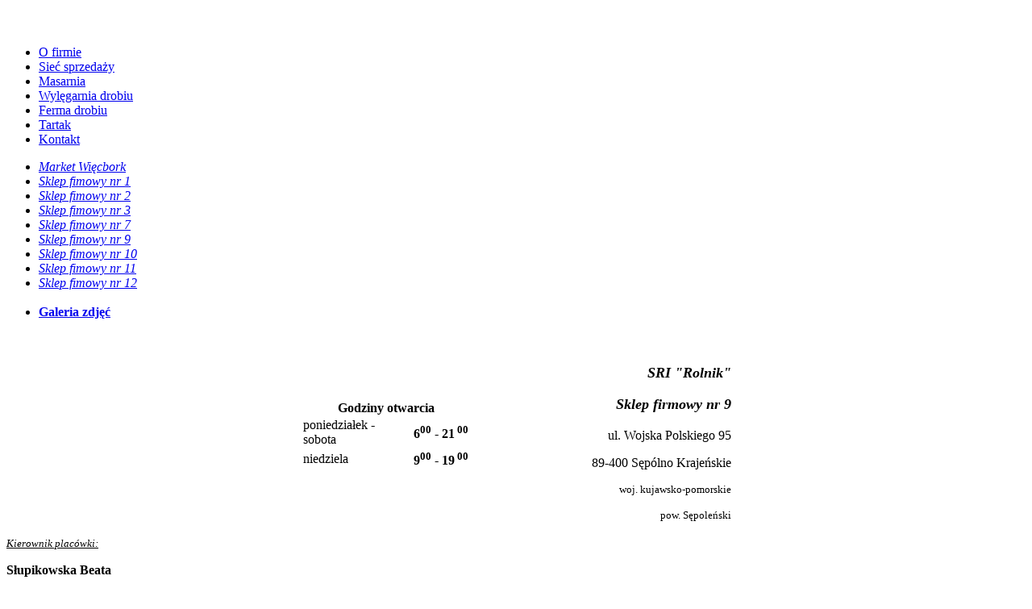

--- FILE ---
content_type: text/html; charset=UTF-8
request_url: https://www.srirolnik.pl/index.php?pages=2&LeftMenuID=42
body_size: 3518
content:

<!DOCTYPE HTML PUBLIC "-//W3C//DTD HTML 4.01 Transitional//EN" "http://www.w3.org/TR/html4/loose.dtd">
<html>
  <head>
    <title>Spółdzielnia Rolników Indywidualnych "ROLNIK"</title>
 <!--[if lt IE 9]><script src="http://html5shim.googlecode.com/svn/trunk/html5.js"></script><![endif]-->

    <meta name="page-topic" content="SRI Rolnik" >
    <meta http-equiv="content-type" content="text/html; charset=UTF-8">
    <meta http-equiv="Content-Language" content="pl">

    <meta name="robots" content="all, index, follow">
    <meta name="language" content="pl">
    <meta name="pagerank" content="10" />
    <meta name="revisit-after" content="1 Days" />
    <meta name="description" content="Spółdzielnia Rolników Indywidualnych ROLNIK w Sępólnie Krajeńskim">
    <meta name="keywords" content="rolnik, spółdzielnia, Sępólno, Sępólno Krajeńskie, kury, wędliny, masarnia, uprawy, kukurydza, ziemia, plon, tartak, market, wylęgarnia, ferma">
    <meta name="abstract" content="SRI, rolnik, tartak, sklep, market, masarnia, wylęgarnia, ferma">  <!-- do 100 znakow-->
    <meta name="author" content="Firma Informatyczna EnterSoft" >
    <meta name="copyright" content="EnterSoft" >
    <meta name="publisher" content="Jacek Jędrzejewski">
    <meta name="rating" content="General">
    <meta name="creation_Date" content="1/01/2012">
    <meta name="doc-rights" content="Copywritten work">
    <meta name="MSSmartTagsPreventParsing" content="true">
    <meta name="doc-class" content="Completed" />

<!--    <meta http-equiv="Cache-Control" content="max-age=604800" />
    <meta http-equiv="Reply-to" content="srirolnik@srirolnik.pl">
    <meta http-equiv="Pragma" content="cache">  -->

   <!--  bez cache-->
  	<meta http-equiv="Expires" content="0" />
	  <meta http-equiv="Cache-Control" content="no-store, no-cache, must-revalidate" />
	  <meta http-equiv="Cache-Control" content="post-check=0, pre-check=0" />
	  <meta http-equiv="Pragma" content="no-cache" />

    </meta>

    <link rel="stylesheet" href="css/style.css" type="text/css" />
    <link rel="stylesheet" type="text/css" href="css/main.css" media="screen,projection" >
    <link type="text/css" href="css/custom-theme/jquery-ui-1.8.17.custom.css" rel="stylesheet" />
    <link rel="stylesheet" href="css/nivo-slider.css"  type="text/css" media="screen" />
    <link rel="stylesheet" href="css/style.css" type="text/css" media="screen" />
    <link rel="stylesheet" type="text/css" media="screen"   href="css/jquery.ui.potato.menu.css" />

    <link href="favicon.ico" rel="icon" type="image/x-icon" />
    <LINK rel="shortcut icon" href="favicon.ico">

    <style type="text/css"></style>

    <!--[if lt IE 7]>
    <script src="http://ie7-js.googlecode.com/svn/version/2.1(beta4)/IE7.js"></script>
    <![endif]-->

    <!--[if lt IE 8]>
    <script src="http://ie7-js.googlecode.com/svn/version/2.0(beta3)/IE8.js" type="text/javascript"></script>
    <![endif]-->

    <!--[if lt IE 9]>
    <script src="http://ie7-js.googlecode.com/svn/version/2.1(beta4)/IE9.js"></script>
    <![endif]-->

    <script src="js/FancyZoom/js-global/FancyZoom.js" type="text/javascript"></script>
    <script src="js/FancyZoom/js-global/FancyZoomHTML.js" type="text/javascript"></script>

    <script type="text/javascript" src="js/menu.js"></script>
    <script src="https://ajax.googleapis.com/ajax/libs/jquery/1.7.1/jquery.min.js"  type="text/javascript"></script>
    <script type="text/javascript" src="js/jquery-1.7.1.min.js"></script>
    <script type="text/javascript" src="js/jquery.corner.js"></script>
    <script type="text/javascript" src="js/jquery-ui-1.8.17.custom.min.js"></script>
    <script type="text/javascript" src="js/whcookies.js"></script>

  	<script type="text/javascript" src="js/jquery.nivo.slider.pack.js"></script>
  	<script type="text/javascript">
      $(window).load(function() {
        $('#slider').nivoSlider({
        	effect: 'random', // Specify sets like: 'fold,fade,sliceDown'
            slices: 8, // For slice animations
            boxCols: 12, // For box animations
            boxRows: 7, // For box animations
            animSpeed: 300, // Slide transition speed
            pauseOnHover: false
            });
      });
    </script>

    <script type="text/javascript">  //Obramowanie dla produktow
      $(document).ready(function() {
        $("#produkty").hover( function(){
                                $(this).css('border', '5px solid green');
                              },
                              function(){
                                $(this).css('border', '1px solid green');
                              }
                             )
                      .css('border', '1px solid green');
      });
    </script>

  </head>

<!--   -->
  <body style="background-attachment: fixed; background-image: url('css/Tlo.jpg'); background-repeat: no-repeat; margin-top: 0px;">
	<div id="container">
    <div id="header">
  	  <img src="images/logo.png" style="height:176px; padding-top:24px; margin-left:-90px;"></div>


      <!-- 
	  <div class="rotator">
			  <a target="_blank" href="SecureArea/Secure/zaloguj.php"><img src="images/Trybik_30.png" Title="Panel zarządzania" alt="CMS" style="border-style: none; position: absolute; float: right; top:1px; margin-left:930px; outline:none;"></a>
			  <a target="_blank" href="https://entersoft.bydgoszcz.pl:444/poczta"><img src="images/e-mail1_30.png" Title="Poczta" alt="Poczta firmowa" style="border-style: none; position: absolute; float: right; top:1px; margin-left:900px; outline:none;"></a>
      </div>  
	  -->

		<div id="content">
			

<script type="text/javascript">
  $(function() {  //Promocje - right_block
    $('#promo').addClass('shadow');
    $('#gazetka').addClass('shadow');
		$('#left_block').addClass('shadow');
		$('#LeftMenuLevel_1').addClass('shadow');
  });

</script>

<div style="clear:both"></div>
<div id="left_block">

  <div id="top_menu">
    <ul>  <!-- TOP MENU -->
      <li > <a href="index.php?pages=1"> O firmie</a></li><li class="selected"> <a href="index.php?pages=2"> Sieć sprzedaży</a></li><li > <a href="index.php?pages=66"> Masarnia</a></li><li > <a href="index.php?pages=67"> Wylęgarnia drobiu</a></li><li > <a href="index.php?pages=76"> Ferma drobiu</a></li><li > <a href="http://tartakradonsk.pl"> Tartak</a></li><li > <a href="index.php?pages=81"> Kontakt</a></li>    </ul>  <!-- end TOP MENU -->
  </div>   <!-- top_menu -->

  <div id="LeftMenuTopLevel_1"><a></a></div><div id="LeftMenuLevel_1"><ul class="lvl-1"><li ><a href="index.php?pages=2&LeftMenuID=36"><em>Market Więcbork</em></a></li><li ><a href="index.php?pages=2&LeftMenuID=37"><em>Sklep fimowy nr 1</em></a></li><li ><a href="index.php?pages=2&LeftMenuID=38"><em>Sklep fimowy nr 2</em></a></li><li ><a href="index.php?pages=2&LeftMenuID=39"><em>Sklep fimowy nr 3</em></a></li><li ><a href="index.php?pages=2&LeftMenuID=41"><em>Sklep fimowy nr 7</em></a></li><li class="selected"><a href="index.php?pages=2&LeftMenuID=42"><em>Sklep fimowy nr 9</em></a></li><li ><a href="index.php?pages=2&LeftMenuID=43"><em>Sklep fimowy nr 10</em></a></li><li ><a href="index.php?pages=2&LeftMenuID=44"><em>Sklep fimowy nr 11</em></a></li><li ><a href="index.php?pages=2&LeftMenuID=45"><em>Sklep fimowy nr 12</em></a></li></br><li ><a href="index.php?pages=2&LeftMenuID=63"><strong>Galeria zdjęć</strong></a></li></ul></div>
<div id="contentPage"style="background-image:url(.); background-repeat:no-repeat center center fixed;
                      -webkit-background-size: cover;
	                    -moz-background-size: cover;
	                    -o-background-size: cover;
	                    background-size: cover;"><br /> 
<table class="center" style="margin-left: auto; margin-right: auto;" border="0" width="540" height="173" align="center">
<tbody>
<tr>
<td>
<table style="float: left;" border="0" width="211" height="50" align="left">
<caption><strong>Godziny otwarcia</strong></caption> 
<tbody>
<tr>
<td>poniedziałek - sobota</td>
<td style="text-align: right;"><strong>6<sup>00</sup> - 21</strong><sup><strong> 00</strong></sup></td>
</tr>
<tr>
<td>niedziela</td>
<td style="text-align: right;"><strong>9<sup>00</sup> - 19<sup> 00</sup></strong></td>
</tr>
</tbody>
</table>
</td>
<td style="text-align: right;">
<h3 style="text-align: right;"><span style="font-family: georgia,palatino;"><em><strong><span style="font-size: large;">SRI "Rolnik"</span></strong></em></span></h3>
<h3 style="text-align: right;"><span style="font-family: georgia,palatino;"><em><strong><span style="font-size: large;">Sklep firmowy nr 9<br /></span></strong></em></span></h3>
<p style="text-align: right;"><span style="font-family: georgia,palatino;"><span style="font-size: large;"><span style="font-size: medium;">ul. Wojska Polskiego 95<br /></span></span></span></p>
<p style="text-align: right;"><span style="font-family: georgia,palatino;"><span style="font-size: large;"><span style="font-size: medium;">89-400 Sęp&oacute;lno Krajeńskie<br /></span></span></span></p>
<p style="text-align: right;"><span style="font-size: small;"><span style="font-family: georgia,palatino;">woj. kujawsko-pomorskie </span></span></p>
<span style="font-size: small;"><span style="font-family: georgia,palatino;">pow. Sępoleński</span></span></td>
</tr>
</tbody>
</table>
<p style="text-align: left;"><span style="text-decoration: underline;"><span style="font-family: georgia,palatino;"><em><span style="font-size: small;">Kierownik plac&oacute;wki:</span></em></span></span></p>
<p style="text-align: left;"><span style="font-family: georgia,palatino; font-size: medium;"><strong>Słupikowska Beata<br /></strong></span></p>
<p style="text-align: left;"><span style="font-family: georgia,palatino;"><span style="font-size: small;">tel.: <span style="font-size: xx-small;">+48</span> <strong>52 522-50-87</strong></span></span></p>
<p style="text-align: left;"><span style="font-family: georgia,palatino;"><span style="font-size: small;">e-mail<strong>: </strong><a href="mailto:sklep9@srirolnik.pl?subject=e-mail ze strony srirolnik.pl">sklep9@srirolnik.pl</a></span></span></p>
<p style="text-align: left;">&nbsp;</p>
<table border="0" align="center">
<caption><span style="color: #0000ff;"><strong>Dojazd</strong></span></caption> 
<tbody>
<tr>
<td style="text-align: center;"><iframe src="http://maps.google.pl/maps?f=d&amp;source=s_d&amp;saddr=S%C4%99p%C3%B3lno+Kraje%C5%84skie,+przemys%C5%82owa+2&amp;daddr=Sepolno+Krajenskie,+wojska+polskiego+95&amp;hl=pl&amp;geocode=FdCsLwMdlb4LASndqtKD7bIDRzEvobAY0-bdLQ%3BFViSLwMdzkYLASnBIeGH_7IDRzH3HGG8NVTVcw&amp;aq=t&amp;sll=53.449304,17.516238&amp;sspn=0.009852,0.01929&amp;g=Sepolno+Krajenskie,+wojska+polskiego+95&amp;mra=ls&amp;ie=UTF8&amp;t=m&amp;ll=53.453918,17.531862&amp;spn=0.017888,0.036478&amp;z=14&amp;output=embed" width="425" height="350" scrolling="no" marginwidth="0" marginheight="0" frameborder="0"></iframe><br /><small><a style="color: #0000ff; text-align: left;" href="http://maps.google.pl/maps?f=d&amp;source=embed&amp;saddr=S%C4%99p%C3%B3lno+Kraje%C5%84skie,+przemys%C5%82owa+2&amp;daddr=Sepolno+Krajenskie,+wojska+polskiego+95&amp;hl=pl&amp;geocode=FdCsLwMdlb4LASndqtKD7bIDRzEvobAY0-bdLQ%3BFViSLwMdzkYLASnBIeGH_7IDRzH3HGG8NVTVcw&amp;aq=t&amp;sll=53.449304,17.516238&amp;sspn=0.009852,0.01929&amp;g=Sepolno+Krajenskie,+wojska+polskiego+95&amp;mra=ls&amp;ie=UTF8&amp;t=m&amp;ll=53.453918,17.531862&amp;spn=0.017888,0.036478&amp;z=14">Wyświetl większą mapę</a></small> <br /></td>
</tr>
</tbody>
</table>
<p style="text-align: left;"><span style="font-family: georgia,palatino;"><span style="font-size: small;"><br /></span></span></p></div></div>  <!--left_block-->

<div id="right_block">
  <div style="font-size: 18px; color: green">
    Nasza gazetka
  </div>
  
<link rel='stylesheet' type='text/css' href='system/fancybox/jquery.fancybox-1.2.6.css' />
<script type='text/javascript' src='system/fancybox/jquery.fancybox-1.2.6.pack.js'></script>
<script type='text/javascript' src='js/script.js'></script>

<div id="gallery">
  </div>
</div>


			<div id="main">
			</div>
		</div>

    <div id="footer">
      <!-- compliance patch for microsoft browsers --> <!--[if lt IE 8]>
      <p>.</p>
      <![endif]-->
      <p style="padding-top: 40px; font-size: 10px; text-align: right; padding-right: 20px;">&copy;<span style="font-size: small;"><strong>2026</strong><a href="index.php"> SRI Rolnik</a></span></p>
      <p style="font-size: 10px; text-align: right; padding-right: 20px;">Design <span style="font-size: small;"><a href="http://entersoft.com.pl">EnterSoft</a></span></p>
      <br><p style="font-size: 12px; text-align: right; padding-right: 20px;"><a href="images/COOKIES_Polityka.pdf" target="_blank" >Polityka cookies</a></p>
    </div>
	</div>
  </body>
</html>
